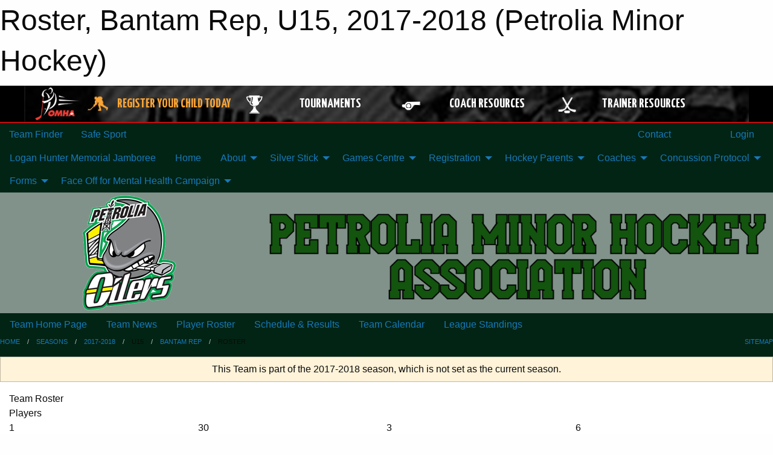

--- FILE ---
content_type: text/html; charset=utf-8
request_url: https://petroliaminorhockey.com/Teams/1348/Players/
body_size: 10441
content:


<!DOCTYPE html>

<html class="no-js" lang="en">
<head><meta charset="utf-8" /><meta http-equiv="x-ua-compatible" content="ie=edge" /><meta name="viewport" content="width=device-width, initial-scale=1.0" /><link rel="preconnect" href="https://cdnjs.cloudflare.com" /><link rel="dns-prefetch" href="https://cdnjs.cloudflare.com" /><link rel="preconnect" href="https://fonts.gstatic.com" /><link rel="dns-prefetch" href="https://fonts.gstatic.com" /><title>
	2017-2018 > U15 > Bantam Rep > Roster (Petrolia Minor Hockey)
</title><link rel="stylesheet" href="https://fonts.googleapis.com/css2?family=Oswald&amp;family=Roboto&amp;family=Passion+One:wght@700&amp;display=swap" />

    <!-- Compressed CSS -->
    <link rel="stylesheet" href="https://cdnjs.cloudflare.com/ajax/libs/foundation/6.7.5/css/foundation.min.css" /><link rel="stylesheet" href="https://cdnjs.cloudflare.com/ajax/libs/motion-ui/2.0.3/motion-ui.css" />

    <!--load all styles -->
    
  <meta name="keywords" content="Sportsheadz,Sports,Website,Minor,Premium,Scheduling,Wyatt Currie,Kenneth Mullins,Kyle McAuley,Logan Harding,Liam Crummy,Cole Hudson,Dawson King,Caden Turnbull,Logan Kuchta,Keenan Reidhead,Owen Stokes,Jordan Morley,Kolby Wilson,Stanley McDonald,Justin Oliver,Rawson Donald" /><meta name="description" content="This page displays the roster for the 2017-2018 Bantam Rep &#39;03 team within the Petrolia Minor Hockey.  Players on this team include Wyatt Currie, Kenneth Mullins, Kyle McAuley, Logan Harding, Liam Crummy, Cole Hudson, Dawson King, Caden Turnbull, Logan Kuchta, Keenan Reidhead, Owen Stokes, Jordan Morley, Kolby Wilson, Stanley McDonald, Justin Oliver, and Rawson Donald.  petroliahockey.ca powered by MBSportsWeb" />


<link rel="stylesheet" href="/assets/responsive/css/networks/omha.min.css">
<link href='//fonts.googleapis.com/css?family=Yanone+Kaffeesatz:700|Open+Sans:800italic' rel='stylesheet' type='text/css'>

<style type="text/css" media="print">
    #omha_banner {
        display: none;
    }
</style>

<style type="text/css">
 body { --D-color-rgb-primary: 20,84,15; --D-color-rgb-secondary: 120,138,121; --D-color-rgb-link: 20,84,15; --D-color-rgb-link-hover: 120,138,121; --D-color-rgb-content-link: 20,84,15; --D-color-rgb-content-link-hover: 120,138,121 }  body { --D-fonts-main: 'Roboto', sans-serif }  body { --D-fonts-headings: 'Oswald', sans-serif }  body { --D-fonts-bold: 'Passion One', cursive }  body { --D-wrapper-max-width: 1200px }  .sitecontainer { background-color: rgb(2,36,21); }  .sitecontainer main .wrapper { background-color: rgba(255,255,255,1); }  .bottom-drawer .content { background-color: rgba(255,255,255,1); } #wid7 .row-masthead { background-color: rgba(255,255,255,0.5) } .cMain_ctl14-row-menu.row-menu.org-menu, .cMain_ctl14-row-menu.row-menu.org-menu .row-menu-reveal { --color-bg-rgb-row: 0,0,0; --color-text-rgb-row: 255,255,255; --opacity-bg-row: 1.0; }
</style>
<link href="/Domains/petroliaminorhockey.com/favicon.ico" rel="shortcut icon" /><link href="/assets/responsive/css/public.min.css?v=2025.07.27" type="text/css" rel="stylesheet" media="screen" /><link href="/Utils/Styles.aspx?ParentType=Team&amp;ParentID=1348&amp;Mode=Responsive&amp;Version=2024.04.15.20.00.00" type="text/css" rel="stylesheet" media="screen" /><script>var clicky_site_ids = clicky_site_ids || []; clicky_site_ids.push(66360348); var clicky_custom = {};</script>
<script async src="//static.getclicky.com/js"></script>
<script async src="//static.getclicky.com/inc/javascript/video/youtube.js"></script>
</head>
<body>
    
    
  <h1 class="hidden">Roster, Bantam Rep, U15, 2017-2018 (Petrolia Minor Hockey)</h1>

    <form method="post" action="/Teams/1348/Players/" id="frmMain">
<div class="aspNetHidden">
<input type="hidden" name="tlrk_ssm_TSSM" id="tlrk_ssm_TSSM" value="" />
<input type="hidden" name="tlrk_sm_TSM" id="tlrk_sm_TSM" value="" />
<input type="hidden" name="__EVENTTARGET" id="__EVENTTARGET" value="" />
<input type="hidden" name="__EVENTARGUMENT" id="__EVENTARGUMENT" value="" />
<input type="hidden" name="__VIEWSTATE" id="__VIEWSTATE" value="ym9QT4z5ROUgi43dPM3PN9la7iqbuCVSt3aXZXshW5J77W76UGzNSqUgAO4WqyywEI3ZT9mhtWfJHmjDguIYbF4lzxKf5Q406DPpl9Jntog5WKtww7kGrnv5zuFormuYKGp256vnjsQe0jouRP55C63nw9CeFoLlNsVpeZ5R/XsTLkJ6j1d74oynk6FJ+eNIx3BO+1eXw3jQu1loPCJHAJ1J+PpNktRHDvrSOwpAGYv7wTqtFuN+Lso75NbtPZolj/naTvQMTb+jZwRQpb7dVPbbhizz7TQXiQL3CvcJcZgmKiLX1Jr7vga01Fhv8032CHy5mnXDedb3v9/+bBMYM1IS0Vp8nF7kGbq5ecgoLPdY9/jQ1/mnivG2gMHTDGmArk/hoooEWXW0ehYsY8PiGyBQ8FFv6832+EzPEAU6b+FpT4lenAq2TtBWXCm+hRCAlkD+JM4HY+Oregz17QV+PbU7f9jbmKI61vqXrfy+cznMF+AF6lX0i/Y9ZFRWLXkTp+vAcLPnNR6365ZZP8PCoA==" />
</div>

<script type="text/javascript">
//<![CDATA[
var theForm = document.forms['frmMain'];
if (!theForm) {
    theForm = document.frmMain;
}
function __doPostBack(eventTarget, eventArgument) {
    if (!theForm.onsubmit || (theForm.onsubmit() != false)) {
        theForm.__EVENTTARGET.value = eventTarget;
        theForm.__EVENTARGUMENT.value = eventArgument;
        theForm.submit();
    }
}
//]]>
</script>


<script src="/WebResource.axd?d=pynGkmcFUV13He1Qd6_TZOWmxmTMJLDItEw6sANr2KBO1zTYHHARi45LGMHboFh8jA29Wf8FRiVgf6yO-trxmg2&amp;t=638901397900000000" type="text/javascript"></script>


<script src="https://ajax.aspnetcdn.com/ajax/4.5.2/1/MicrosoftAjax.js" type="text/javascript"></script>
<script src="https://ajax.aspnetcdn.com/ajax/4.5.2/1/MicrosoftAjaxWebForms.js" type="text/javascript"></script>
<script src="/assets/core/js/web/web.min.js?v=2025.07.27" type="text/javascript"></script>
<script src="https://d2i2wahzwrm1n5.cloudfront.net/ajaxz/2025.2.609/Common/Core.js" type="text/javascript"></script>
<script src="https://d2i2wahzwrm1n5.cloudfront.net/ajaxz/2025.2.609/Ajax/Ajax.js" type="text/javascript"></script>
<div class="aspNetHidden">

	<input type="hidden" name="__VIEWSTATEGENERATOR" id="__VIEWSTATEGENERATOR" value="CA0B0334" />
	<input type="hidden" name="__EVENTVALIDATION" id="__EVENTVALIDATION" value="ai/ffSk7k+opDR/dcw6FZAptlrPEN6umsky2PN25YHdSn3UyZJ96f+jAjD0IJ5M0wrecR37YAHfh0E6QTBgdSZ/TSs9G7Li6MTIzBBWNg/4u3eMV9nwLJTkyaRMZN4jU" />
</div>
        <script type="text/javascript">
//<![CDATA[
Sys.WebForms.PageRequestManager._initialize('ctl00$tlrk_sm', 'frmMain', ['tctl00$tlrk_ramSU','tlrk_ramSU'], [], [], 90, 'ctl00');
//]]>
</script>

        <!-- 2025.2.609.462 --><div id="tlrk_ramSU">
	<span id="tlrk_ram" style="display:none;"></span>
</div>
        




<div id="omha_banner" style="position:relative; z-index: 1000;">
    <div class="grid-container">
        <div class="grid-x align-middle">
            <div class="cell shrink">
                <a href="http://www.omha.net/" target="_blank" title="Link to OMHA Website" rel="noopener">
                    <img src="//mbswcdn.com/img/omha/network_omha_logo.png" class="omha-logo" alt="OMHA Logo" />
                </a>
            </div>
            <div class="cell auto text-center hide-for-large">
                <button class="dropdown button hollow secondary" style="margin: 0;" type="button" data-open="omha_network_modal">OMHA Digital Network</button>
            </div>
            <div class="cell auto show-for-large">
                <div class="grid-x align-middle align-justify omha-links">
                    <div class="cell auto omha-hover omha-link text-center"><a class="" href="/Register/" target="" rel="noopener" title="Register Your Child Today"><div class="grid-x align-middle"><div class="cell shrink icon"><img src="https://omhaoffice.com/public/images/common/pages/NetworkBanner/hockey_player_yellow.png" alt="Icon for Register Your Child Today" /></div><div class="cell auto text-center"><span style="color: #F9A435;">Register Your Child Today</span></div></div></a></div><div class="cell auto omha-hover omha-link text-center"><a class="" href="https://www.omha.net/findatournament?utm_source=OMHA_Network&utm_medium=rss&utm_campaign=Tournaments" target="_blank" rel="noopener" title="Tournaments"><div class="grid-x align-middle"><div class="cell shrink icon"><img src="https://omhaoffice.com/public/images/common/pages/NetworkBanner/network_tournaments.png" alt="Icon for Tournaments" /></div><div class="cell auto text-center">Tournaments</div></div></a></div><div class="cell auto omha-hover omha-link text-center"><a class="" href="https://www.omha.net/coach?utm_source=OMHA_Network&utm_medium=rss&utm_campaign=Coaches" target="_blank" rel="noopener" title="Coach Resources"><div class="grid-x align-middle"><div class="cell shrink icon"><img src="https://omhaoffice.com/public/images/common/pages/NetworkBanner/network_coach_resources.png" alt="Icon for Coach Resources" /></div><div class="cell auto text-center">Coach Resources</div></div></a></div><div class="cell auto omha-hover omha-link text-center"><a class="" href="https://www.omha.net/trainer?utm_source=OMHA_Network&utm_medium=rss&utm_campaign=Trainers" target="_blank" rel="noopener" title="Trainer Resources"><div class="grid-x align-middle"><div class="cell shrink icon"><img src="https://omhaoffice.com/public/images/common/pages/NetworkBanner/network_clinics.png" alt="Icon for Trainer Resources" /></div><div class="cell auto text-center">Trainer Resources</div></div></a></div>
                </div>
            </div>
            <div class="cell shrink">
                <div class="grid-x small-up-4 large-up-2 text-center social-icons">
                    <div class="cell shrink"><a href="https://www.facebook.com/OntarioMinorHockey" target="_blank" rel="noopener"><i class="fab fa-facebook-square" title="OMHA Facebook Page"></i></a></div>
                    <div class="cell shrink"><a href="https://x.com/HometownHockey" target="_blank" rel="noopener"><i class="fab fa-square-x-twitter" title="OMHA X Account"></i></a></div>
                    <div class="cell shrink"><a href="https://www.youtube.com/user/OntarioMinorHockey" target="_blank" rel="noopener"><i class="fab fa-youtube-square" title="OMHA YouTube Channel"></i></a></div>
                    <div class="cell shrink"><a href="https://instagram.com/ontariominorhockey" target="_blank" rel="noopener"><i class="fab fa-instagram-square" title="OMHA Instagram Page"></i></a></div>
                </div>
            </div>
        </div>
    </div>
    <div class="large reveal" id="omha_network_modal" data-reveal data-v-offset="0">
        <h3 class="h3">
            <img src="//mbswcdn.com/img/omha/network_omha_logo.png" class="omha-logo" alt="OMHA Logo" />
            OMHA Digital Network
        </h3>
        <div class="stacked-for-small button-group hollow secondary expanded"><a class=" button modal-link" href="/Register/" target="" rel="noopener" title="Register Your Child Today"><img src="https://omhaoffice.com/public/images/common/pages/NetworkBanner/hockey_player_yellow.png" alt="Icon for Register Your Child Today" /><span style="color: #F9A435;">Register Your Child Today</span></a><a class=" button modal-link" href="https://www.omha.net/findatournament?utm_source=OMHA_Network&utm_medium=rss&utm_campaign=Tournaments" target="_blank" rel="noopener" title="Tournaments"><img src="https://omhaoffice.com/public/images/common/pages/NetworkBanner/network_tournaments.png" alt="Icon for Tournaments" />Tournaments</a><a class=" button modal-link" href="https://www.omha.net/coach?utm_source=OMHA_Network&utm_medium=rss&utm_campaign=Coaches" target="_blank" rel="noopener" title="Coach Resources"><img src="https://omhaoffice.com/public/images/common/pages/NetworkBanner/network_coach_resources.png" alt="Icon for Coach Resources" />Coach Resources</a><a class=" button modal-link" href="https://www.omha.net/trainer?utm_source=OMHA_Network&utm_medium=rss&utm_campaign=Trainers" target="_blank" rel="noopener" title="Trainer Resources"><img src="https://omhaoffice.com/public/images/common/pages/NetworkBanner/network_clinics.png" alt="Icon for Trainer Resources" />Trainer Resources</a></div>
        <button class="close-button" data-close aria-label="Close modal" type="button">
            <span aria-hidden="true">&times;</span>
        </button>
    </div>
</div>





        
  <div class="sitecontainer"><div id="row4" class="row-outer  not-editable"><div class="row-inner"><div id="wid5"><div class="outer-top-bar"><div class="wrapper row-top-bar"><div class="grid-x grid-padding-x align-middle"><div class="cell shrink show-for-small-only"><div class="cell small-6" data-responsive-toggle="top_bar_links" data-hide-for="medium"><button title="Toggle Top Bar Links" class="menu-icon" type="button" data-toggle></button></div></div><div class="cell shrink"><a href="/Seasons/Current/">Team Finder</a></div><div class="cell shrink"><a href="/SafeSport/">Safe Sport</a></div><div class="cell shrink"><div class="grid-x grid-margin-x"><div class="cell auto"><a href="https://www.facebook.com/Petrolia-Minor-Hockey-Association-PMHA-183044682071403/" target="_blank" rel="noopener"><i class="fab fa-facebook" title="Facebook"></i></a></div><div class="cell auto"><a href="https://www.twitter.com/PMHA_oilers" target="_blank" rel="noopener"><i class="fab fa-x-twitter" title="Twitter"></i></a></div></div></div><div class="cell auto show-for-medium"><ul class="menu align-right"><li><a href="/Contact/"><i class="fas fa-address-book" title="Contacts"></i>&nbsp;Contact</a></li><li><a href="/Search/"><i class="fas fa-search" title="Search"></i><span class="hide-for-medium">&nbsp;Search</span></a></li></ul></div><div class="cell auto medium-shrink text-right"><ul class="dropdown menu align-right" data-dropdown-menu><li><a href="/Account/Login/?ReturnUrl=%2fTeams%2f1348%2fPlayers%2f" rel="nofollow"><i class="fas fa-sign-in-alt"></i>&nbsp;Login</a></li></ul></div></div><div id="top_bar_links" class="hide-for-medium" style="display:none;"><ul class="vertical menu"><li><a href="/Contact/"><i class="fas fa-address-book" title="Contacts"></i>&nbsp;Contact</a></li><li><a href="/Search/"><i class="fas fa-search" title="Search"></i><span class="hide-for-medium">&nbsp;Search</span></a></li></ul></div></div></div>
</div></div></div><header id="header" class="hide-for-print"><div id="row10" class="row-outer  not-editable"><div class="row-inner wrapper"><div id="wid11">
</div></div></div><div id="row6" class="row-outer  not-editable"><div class="row-inner wrapper"><div id="wid8">
        <div class="cMain_ctl14-row-menu row-menu org-menu">
            
            <div class="grid-x align-middle">
                
                <nav class="cell auto">
                    <div class="title-bar" data-responsive-toggle="cMain_ctl14_menu" data-hide-for="large">
                        <div class="title-bar-left">
                            
                            <ul class="horizontal menu">
                                
                                <li><a href="/">Home</a></li>
                                
                                <li><a href="/Seasons/Current/">Team Finder</a></li>
                                
                            </ul>
                            
                        </div>
                        <div class="title-bar-right">
                            <div class="title-bar-title" data-toggle="cMain_ctl14_menu">Organization Menu&nbsp;<i class="fas fa-bars"></i></div>
                        </div>
                    </div>
                    <ul id="cMain_ctl14_menu" style="display: none;" class="vertical large-horizontal menu " data-responsive-menu="drilldown large-dropdown" data-back-button='<li class="js-drilldown-back"><a class="sh-menu-back"></a></li>'>
                        <li class="hover-nonfunction"><a href="/Tournaments/1631/Logan_Hunter_Memorial_Jamboree_-_U7/">Logan Hunter Memorial Jamboree</a></li><li class="hover-nonfunction"><a href="/">Home</a></li><li class="hover-nonfunction"><a>About</a><ul class="menu vertical nested"><li class="hover-nonfunction"><a href="/Pages/7732/PMHA_Emergency_Action_Plan/">PMHA Emergency Action Plan</a></li><li class="hover-nonfunction"><a href="/Pages/7733/Constiitution/">Constiitution</a></li><li class="hover-nonfunction"><a href="/Pages/1002/Mission_and_Vision/">Mission &amp; Vision</a></li><li class="hover-nonfunction"><a href="/Pages/4139/Past_Presidents/">Past Presidents</a></li><li class="hover-nonfunction"><a href="/Pages/5454/Rules_of_Operation_(ROO)/">Rules of Operation (ROO)</a></li><li class="hover-nonfunction"><a>Contacts</a><ul class="menu vertical nested"><li class="hover-nonfunction"><a href="/Staff/1003/">Board of Directors and Staff</a></li><li class="hover-nonfunction"><a href="/Contact/1005/">Full Contact List</a></li></ul></li><li class="hover-nonfunction"><a>Monthly Minutes</a></li><li class="hover-nonfunction"><a href="/Links/">Links</a></li></ul></li><li class="hover-nonfunction"><a>Silver Stick</a><ul class="menu vertical nested"><li class="hover-nonfunction"><a href="/Public/Documents/Scholarship_Application_(1).pdf" target="_blank" rel="noopener"><i class="fa fa-file-pdf"></i>Rev Menzies Scholarship Application</a></li><li class="hover-nonfunction"><a href="/Articles/6313/Letter_to_PMHA_Parents_Families_and_Volunteers_from_Petrolia_Silver_Stick_Commitee/">Letter to PMHA Parents, Families and Volunteers</a></li></ul></li><li class="hover-nonfunction"><a>Games Centre</a><ul class="menu vertical nested"><li class="hover-nonfunction"><a href="/Schedule/">Schedule &amp; Results</a></li><li class="hover-nonfunction"><a href="/Calendar/">Organization Calendar</a></li></ul></li><li class="hover-nonfunction"><a>Registration </a><ul class="menu vertical nested"><li class="hover-nonfunction"><a href="/Pages/1010/FAQs_-_Frequently_Asked_Registration_Questions_/">FAQs - Frequently Asked Registration Questions?</a></li></ul></li><li class="hover-nonfunction"><a>Hockey Parents</a><ul class="menu vertical nested"><li class="hover-nonfunction"><a href="/Pages/1395/Hockey_Parents/">Hockey Parents</a></li><li class="hover-nonfunction"><a href="/Public/Documents/Hockey Parents Corner/2024-25_TEAM_VOLUNTEER_POSITIONS.docx" target="_blank" rel="noopener"><i class="fa fa-file-word"></i>Volunteer Positions</a></li><li class="hover-nonfunction"><a href="/Pages/7509/PMHA_Parent_Guide_Pre-School_to_U7/">PMHA Parent Guide Pre-School to U7</a></li><li class="hover-nonfunction"><a href="/Pages/5477/Respect_in_Sport_Parent_Program/">Respect in Sport Parent Program</a></li><li class="hover-nonfunction"><a href="https://www.dropbox.com/s/kedbm1fta7om5fp/Respect%20the%20Game%20Video.mp4?dl=0" target="_blank" rel="noopener"><i class="fa fa-external-link-alt"></i>Respect in Sports Video</a></li><li class="hover-nonfunction"><a href="/Public/Documents/Coaches/FAIR_PLAY_CODE_PMHA.docx" target="_blank" rel="noopener"><i class="fa fa-file-word"></i>Fair Play Code</a></li><li class="hover-nonfunction"><a href="https://petroliaminorhockey.com/Webcal/">Subscribing To Calendars</a></li></ul></li><li class="hover-nonfunction"><a>Coaches </a><ul class="menu vertical nested"><li class="hover-nonfunction"><a href="/Pages/12076/2025_26_Offer_of_Affiliation_form/">2025/26 Offer of Affiliation form</a></li><li class="hover-nonfunction"><a href="/Public/Documents/Coaches/2024-25_coaches_handbook_updated.docx" target="_blank" rel="noopener"><i class="fa fa-file-word"></i>2024/25 Coaches &amp; Managers Handbook</a></li><li class="hover-nonfunction"><a href="/Public/Documents/PMHA Forms/TRP1-Travel_Permit.pdf" target="_blank" rel="noopener"><i class="fa fa-file-pdf"></i>2024/25Travel Permit </a></li><li class="hover-nonfunction"><a href="/Public/Documents/OMHA Forms/Tournament_Request_Form.xlsx" target="_blank" rel="noopener"><i class="fa fa-file-excel"></i>Tournament Request Form</a></li><li class="hover-nonfunction"><a href="/Public/Documents/PMHA Forms/VSC_-_OHF_Package.pdf" target="_blank" rel="noopener"><i class="fa fa-file-pdf"></i>2024/25 Vulnerable Sector Check </a></li><li class="hover-nonfunction"><a href="/Public/Documents/Hockey Parents Corner/instructions-how-to-link-your-spordle-and-hcr-account.pdf" target="_blank" rel="noopener"><i class="fa fa-file-pdf"></i>Instruction to Link Spordle &amp; HCR Acct</a></li><li class="hover-nonfunction"><a href="/Public/Documents/Coaches/FAIR_PLAY_CODE_PMHA.docx" target="_blank" rel="noopener"><i class="fa fa-file-word"></i>Fair Play Code</a></li><li class="hover-nonfunction"><a href="http://www.opp.ca/ecms/index.php?id=499" target="_blank" rel="noopener"><i class="fa fa-external-link-alt"></i>Criminal Record Checks</a></li><li class="hover-nonfunction"><a href="/Pages/1766/Rules_Of_Operation_(ROO)_Coaches_Selection/">Rules Of Operation (ROO) Coaches Selection</a></li><li class="hover-nonfunction"><a target="_blank" rel="noopener">Respect in Sports - Team Officials/Speak Up</a><ul class="menu vertical nested"><li class="hover-nonfunction"><a href="http://www.omha.net/page/show/885515-education" target="_blank" rel="noopener"><i class="fa fa-external-link-alt"></i>Respect in Sports - Team Officials/Speak Up</a></li><li class="hover-nonfunction"><a href="https://www.dropbox.com/s/kedbm1fta7om5fp/Respect%20the%20Game%20Video.mp4?dl=0" target="_blank" rel="noopener"><i class="fa fa-external-link-alt"></i>Respect in Sports Video</a></li></ul></li><li class="hover-nonfunction"><a href="https://htohockey.ca/" target="_blank" rel="noopener"><i class="fa fa-external-link-alt"></i>Trainers On-Line Link</a></li><li class="hover-nonfunction"><a target="_blank" rel="noopener">Coaching Resources </a><ul class="menu vertical nested"><li class="hover-nonfunction"><a href="http://www.hockeycanada.ca/en-ca/Hockey-Programs/Players/Essentials/Downloads" target="_blank" rel="noopener"><i class="fa fa-external-link-alt"></i>Coaching Resources </a></li><li class="hover-nonfunction"><a href="http://www.hockeycanada.ca/en-ca/Hockey-Programs/Drill-Hub" target="_blank" rel="noopener"><i class="fa fa-external-link-alt"></i>Hockey Canada Drill Hub</a></li></ul></li></ul></li><li class="hover-nonfunction"><a>Concussion Protocol</a><ul class="menu vertical nested"><li class="hover-nonfunction"><a href="/Pages/6682/Concussion_Protocol/">Concussion Protocol</a></li><li class="hover-nonfunction"><a href="https://www.ontario.ca/page/rowans-law-concussion-safety" target="_blank" rel="noopener"><i class="fa fa-external-link-alt"></i>OHF Concussion Awareness Resources</a></li><li class="hover-nonfunction"><a href="https://petroliaminorhockey.com/Public/Documents/OHFRowansLawAcknowledgementForm.pdf">Rowan&#39;s Law Acknowledgment Form</a></li></ul></li><li class="hover-nonfunction"><a>Forms </a><ul class="menu vertical nested"><li class="hover-nonfunction"><a href="/Pages/4919/Forms_/">Forms </a></li><li class="hover-nonfunction"><a href="/Public/Documents/PMHA Forms/25_PMHA_-_Request_for_Reimbursement_Form_(1)_-_Blank.xlsx" target="_blank" rel="noopener"><i class="fa fa-file-excel"></i>PMHA Request for Reimbursement</a></li><li class="hover-nonfunction"><a href="https://www.ohf.on.ca/media/ofonwcwe/ohf-letter-requesting-vsc.pdf" target="_blank" rel="noopener"><i class="fa fa-external-link-alt"></i>OHF Volunteer Form</a></li><li class="hover-nonfunction"><a href="https://www.ohf.on.ca/risk-management/vulnerable-sector-checks-vsc/" target="_blank" rel="noopener"><i class="fa fa-external-link-alt"></i>OHF Screening Form</a></li><li class="hover-nonfunction"><a href="/Public/Documents/OMHA Forms/Tournament_Request_Form.xlsx" target="_blank" rel="noopener"><i class="fa fa-file-excel"></i>Tournament Request Form</a></li><li class="hover-nonfunction"><a href="/Public/Documents/FormsAndApplications/Hockey_Injury_Report_Form.pdf" target="_blank" rel="noopener"><i class="fa fa-file-pdf"></i>Hockey Injury Report Form</a></li><li class="hover-nonfunction"><a href="/Public/Documents/FormsAndApplications/Trainer_Injury_Report_Log.pdf" target="_blank" rel="noopener"><i class="fa fa-file-pdf"></i>Trainer Injury Report Log</a></li><li class="hover-nonfunction"><a>Fair Play Code Online Forms</a><ul class="menu vertical nested"><li class="hover-nonfunction"><a href="/Pages/5840/Fair_Play_Code_Online_Forms/">Fair Play Code Online Forms</a></li><li class="hover-nonfunction"><a href="/Forms/1588/Fair_Play_Player_Code_of_Conduct/"><i class="fab fa-wpforms"></i>For Players</a></li><li class="hover-nonfunction"><a href="/Forms/1581/Fair_Play_Parent_Code_of_Conduct/"><i class="fab fa-wpforms"></i>For Parents</a></li></ul></li><li class="hover-nonfunction"><a href="/Public/Documents/FormsAndApplications/Trainers_On-Line_Reporting_Form.pdf" target="_blank" rel="noopener"><i class="fa fa-file-pdf"></i>Trainer Online Reporting Form</a></li><li class="hover-nonfunction"><a href="/Public/Documents/FormsAndApplications/Modified_Ice_Participant_List.pdf" target="_blank" rel="noopener"><i class="fa fa-file-pdf"></i>U9 Modified Game Sheet</a></li></ul></li><li class="hover-nonfunction"><a>Face Off for Mental Health Campaign</a><ul class="menu vertical nested"><li class="hover-nonfunction"><a href="/Pages/8184/Walk_in_Clinic/">Walk in Clinic</a></li><li class="hover-nonfunction"><a href="/Pages/8170/Mental_Health_Resources/">Mental Health Resources</a></li><li class="hover-nonfunction"><a href="/Pages/8172/Face_Off_Half-_Banner/">Face Off Half- Banner</a></li><li class="hover-nonfunction"><a href="/Pages/8173/Face_Off_for_Mental_Health_Summary_/">Face Off for Mental Health Summary </a></li><li class="hover-nonfunction"><a href="/Pages/8171/Face_Off_Banner/">Face Off Banner</a></li><li class="hover-nonfunction"><a href="/Pages/8169/Quick_facts/">Quick facts</a></li></ul></li>
                    </ul>
                </nav>
            </div>
            
        </div>
        </div><div id="wid7"><div class="cMain_ctl17-row-masthead row-masthead"><div class="grid-x align-middle text-center"><div class="cell small-4"><a href="/"><img class="contained-image" src="/domains/petroliaminorhockey.com/logo.png" alt="Main Logo" /></a></div><div class="cell small-8"><img class="contained-image" src="/domains/petroliaminorhockey.com/petroliatext.png" alt="Banner Image" /></div></div></div>
</div><div id="wid9">
<div class="cMain_ctl20-row-menu row-menu">
    <div class="grid-x align-middle">
        
        <nav class="cell auto">
            <div class="title-bar" data-responsive-toggle="cMain_ctl20_menu" data-hide-for="large">
                <div class="title-bar-left flex-child-shrink">
                    <div class="grid-x align-middle">
                        
                    </div>
                </div>
                <div class="title-bar-right flex-child-grow">
                    <div class="grid-x align-middle">
                        <div class="cell auto"></div>
                        
                        <div class="cell shrink">
                            <div class="title-bar-title" data-toggle="cMain_ctl20_menu">Bantam Rep Menu&nbsp;<i class="fas fa-bars"></i></div>
                        </div>
                    </div>
                </div>
            </div>
            <ul id="cMain_ctl20_menu" style="display: none;" class="vertical large-horizontal menu " data-responsive-menu="drilldown large-dropdown" data-back-button='<li class="js-drilldown-back"><a class="sh-menu-back"></a></li>'>
                <li><a href="/Teams/1348/">Team Home Page</a></li><li><a href="/Teams/1348/Articles/">Team News</a></li><li><a href="/Teams/1348/Players/">Player Roster</a></li><li><a href="/Teams/1348/Schedule/">Schedule & Results</a></li><li><a href="/Teams/1348/Calendar/">Team Calendar</a></li><li><a href="http://www.theonedb.com/Teams/34894?src=mbsw" target="blank"><i class="fa fa-external-link-alt"></i>League Standings</a></li>
            </ul>
        </nav>
        
    </div>
    
</div>
</div></div></div><div id="row12" class="row-outer  not-editable"><div class="row-inner wrapper"><div id="wid13">
<div class="cMain_ctl25-row-breadcrumb row-breadcrumb">
    <div class="grid-x"><div class="cell auto"><nav aria-label="You are here:" role="navigation"><ul class="breadcrumbs"><li><a href="/" title="Main Home Page">Home</a></li><li><a href="/Seasons/" title="List of seasons">Seasons</a></li><li><a href="/Seasons/1327/" title="Season details for 2017-2018">2017-2018</a></li><li>U15</li><li><a href="/Teams/1348/" title="Bantam Rep Home Page">Bantam Rep</a></li><li>Roster</li></ul></nav></div><div class="cell shrink"><ul class="breadcrumbs"><li><a href="/Sitemap/" title="Go to the sitemap page for this website"><i class="fas fa-sitemap"></i><span class="show-for-large">&nbsp;Sitemap</span></a></li></ul></div></div>
</div>
</div></div></div></header><main id="main"><div class="wrapper"><div id="row19" class="row-outer"><div class="row-inner"><div id="wid20"></div></div></div><div id="row14" class="row-outer  not-editable"><div class="row-inner"><div id="wid15">
<div class="cMain_ctl37-outer widget">
    <div class="callout small warning text-center">This Team is part of the 2017-2018 season, which is not set as the current season.</div>
</div>
</div></div></div><div id="row23" class="row-outer"><div class="row-inner"><div id="wid24"></div></div></div><div id="row1" class="row-outer"><div class="row-inner"><div class="grid-x grid-padding-x"><div id="row1col2" class="cell small-12 medium-12 large-12 "><div id="wid3">
<div class="cMain_ctl49-outer widget">
    <div class="mod"><div class="modTitle">Team Roster</div><div class="heading-4-wrapper"><div class="heading-4"><span class="pre"></span><span class="text">Players</span><span class="suf"></span></div></div><div class="grid-x small-up-2 medium-up-3 large-up-4 carousel-row always-show contacts">
<div class="cell carousel-item hover-function player">
<div class="relativebox">
<div class="jersey">1</div>
<div class="hover-overlay show-bio">
<a href="/Teams/1348/Players/32/" title="View profile for Wyatt Currie">View Full Bio</a>
</div>
<div class="content hover-function-links" style="background-image: url('/public/images/common/logo.png');">
<div class="outer">
<div class="inner grid-y" style="background-image: url('/public/images/common/logo.png');">
<div class="cell auto"></div>
<div class="cell shrink overlay">
<div class="name">Wyatt Currie</div>
</div>
</div>
</div>
</div>
<div class="attributes">
<div class="grid-x align-middle">
<div class="cell small-4 text-center position">G</div>
<div class="cell small-8 text-right">
<div class="attr">2004</div>
</div>
</div>
</div>
</div>
</div>
<div class="cell carousel-item hover-function player">
<div class="relativebox">
<div class="jersey">30</div>
<div class="hover-overlay show-bio">
<a href="/Teams/1348/Players/292/" title="View profile for Kenneth Mullins">View Full Bio</a>
</div>
<div class="content hover-function-links" style="background-image: url('/public/images/common/logo.png');">
<div class="outer">
<div class="inner grid-y" style="background-image: url('/public/images/common/logo.png');">
<div class="cell auto"></div>
<div class="cell shrink overlay">
<div class="name">Kenneth Mullins</div>
</div>
</div>
</div>
</div>
<div class="attributes">
<div class="grid-x align-middle">
<div class="cell small-4 text-center position">G</div>
<div class="cell small-8 text-right">
<div class="attr">2003</div>
</div>
</div>
</div>
</div>
</div>
<div class="cell carousel-item hover-function player">
<div class="relativebox">
<div class="jersey">3</div>
<div class="hover-overlay show-bio">
<a href="/Teams/1348/Players/289/" title="View profile for Kyle McAuley">View Full Bio</a>
</div>
<div class="content hover-function-links" style="background-image: url('/public/images/common/logo.png');">
<div class="outer">
<div class="inner grid-y" style="background-image: url('/public/images/common/logo.png');">
<div class="cell auto"></div>
<div class="cell shrink overlay">
<div class="name">Kyle McAuley</div>
</div>
</div>
</div>
</div>
<div class="attributes">
<div class="grid-x align-middle">
<div class="cell small-4 text-center position">F</div>
<div class="cell small-8 text-right">
<div class="attr">2003</div>
</div>
</div>
</div>
</div>
</div>
<div class="cell carousel-item hover-function player">
<div class="relativebox">
<div class="jersey">6</div>
<div class="hover-overlay show-bio">
<a href="/Teams/1348/Players/273/" title="View profile for Logan Harding">View Full Bio</a>
</div>
<div class="content hover-function-links" style="background-image: url('/public/images/common/logo.png');">
<div class="outer">
<div class="inner grid-y" style="background-image: url('/public/images/common/logo.png');">
<div class="cell auto"></div>
<div class="cell shrink overlay">
<div class="name">Logan Harding</div>
</div>
</div>
</div>
</div>
<div class="attributes">
<div class="grid-x align-middle">
<div class="cell small-4 text-center position">F</div>
<div class="cell small-8 text-right">
<div class="attr">2003</div>
</div>
</div>
</div>
</div>
</div>
<div class="cell carousel-item hover-function player">
<div class="relativebox">
<div class="jersey">7</div>
<div class="hover-overlay show-bio">
<a href="/Teams/1348/Players/458/" title="View profile for Liam Crummy">View Full Bio</a>
</div>
<div class="content hover-function-links" style="background-image: url('/public/images/common/logo.png');">
<div class="outer">
<div class="inner grid-y" style="background-image: url('/public/images/common/logo.png');">
<div class="cell auto"></div>
<div class="cell shrink overlay">
<div class="name">Liam Crummy</div>
</div>
</div>
</div>
</div>
<div class="attributes">
<div class="grid-x align-middle">
<div class="cell small-4 text-center position">D</div>
<div class="cell small-8 text-right">
<div class="attr">2004</div>
</div>
</div>
</div>
</div>
</div>
<div class="cell carousel-item hover-function player">
<div class="relativebox">
<div class="jersey">9</div>
<div class="hover-overlay show-bio">
<a href="/Teams/1348/Players/279/" title="View profile for Cole Hudson">View Full Bio</a>
</div>
<div class="content hover-function-links" style="background-image: url('/public/images/common/logo.png');">
<div class="outer">
<div class="inner grid-y" style="background-image: url('/public/images/common/logo.png');">
<div class="cell auto"></div>
<div class="cell shrink overlay">
<div class="name">Cole Hudson</div>
</div>
</div>
</div>
</div>
<div class="attributes">
<div class="grid-x align-middle">
<div class="cell small-4 text-center position">D</div>
<div class="cell small-8 text-right">
<div class="attr">2003</div>
</div>
</div>
</div>
</div>
</div>
<div class="cell carousel-item hover-function player">
<div class="relativebox">
<div class="jersey">10</div>
<div class="hover-overlay show-bio">
<a href="/Teams/1348/Players/282/" title="View profile for Dawson King">View Full Bio</a>
</div>
<div class="content hover-function-links" style="background-image: url('/public/images/common/logo.png');">
<div class="outer">
<div class="inner grid-y" style="background-image: url('/public/images/common/logo.png');">
<div class="cell auto"></div>
<div class="cell shrink overlay">
<div class="name">Dawson King</div>
</div>
</div>
</div>
</div>
<div class="attributes">
<div class="grid-x align-middle">
<div class="cell small-4 text-center position">F</div>
<div class="cell small-8 text-right">
<div class="attr">2003</div>
</div>
</div>
</div>
</div>
</div>
<div class="cell carousel-item hover-function player">
<div class="relativebox">
<div class="jersey">11</div>
<div class="hover-overlay show-bio">
<a href="/Teams/1348/Players/300/" title="View profile for Caden Turnbull">View Full Bio</a>
</div>
<div class="content hover-function-links" style="background-image: url('/public/images/common/logo.png');">
<div class="outer">
<div class="inner grid-y" style="background-image: url('/public/images/common/logo.png');">
<div class="cell auto"></div>
<div class="cell shrink overlay">
<div class="name">Caden Turnbull</div>
</div>
</div>
</div>
</div>
<div class="attributes">
<div class="grid-x align-middle">
<div class="cell small-4 text-center position">D</div>
<div class="cell small-8 text-right">
<div class="attr">2003</div>
</div>
</div>
</div>
</div>
</div>
<div class="cell carousel-item hover-function player">
<div class="relativebox">
<div class="jersey">12</div>
<div class="hover-overlay show-bio">
<a href="/Teams/1348/Players/284/" title="View profile for Logan Kuchta">View Full Bio</a>
</div>
<div class="content hover-function-links" style="background-image: url('/public/images/common/logo.png');">
<div class="outer">
<div class="inner grid-y" style="background-image: url('/public/images/common/logo.png');">
<div class="cell auto"></div>
<div class="cell shrink overlay">
<div class="name">Logan Kuchta</div>
</div>
</div>
</div>
</div>
<div class="attributes">
<div class="grid-x align-middle">
<div class="cell small-4 text-center position">F</div>
<div class="cell small-8 text-right">
<div class="attr">2003</div>
</div>
</div>
</div>
</div>
</div>
<div class="cell carousel-item hover-function player">
<div class="relativebox">
<div class="jersey">13</div>
<div class="hover-overlay show-bio">
<a href="/Teams/1348/Players/27/" title="View profile for Keenan Reidhead">View Full Bio</a>
</div>
<div class="content hover-function-links" style="background-image: url('/public/images/common/logo.png');">
<div class="outer">
<div class="inner grid-y" style="background-image: url('/public/images/common/logo.png');">
<div class="cell auto"></div>
<div class="cell shrink overlay">
<div class="name">Keenan Reidhead</div>
</div>
</div>
</div>
</div>
<div class="attributes">
<div class="grid-x align-middle">
<div class="cell small-4 text-center position">F</div>
<div class="cell small-8 text-right">
<div class="attr">2004</div>
</div>
</div>
</div>
</div>
</div>
<div class="cell carousel-item hover-function player">
<div class="relativebox">
<div class="jersey">14</div>
<div class="hover-overlay show-bio">
<a href="/Teams/1348/Players/33/" title="View profile for Owen Stokes">View Full Bio</a>
</div>
<div class="content hover-function-links" style="background-image: url('/public/images/common/logo.png');">
<div class="outer">
<div class="inner grid-y" style="background-image: url('/public/images/common/logo.png');">
<div class="cell auto"></div>
<div class="cell shrink overlay">
<div class="name">Owen Stokes</div>
</div>
</div>
</div>
</div>
<div class="attributes">
<div class="grid-x align-middle">
<div class="cell small-4 text-center position">D</div>
<div class="cell small-8 text-right">
<div class="attr">2004</div>
</div>
</div>
</div>
</div>
</div>
<div class="cell carousel-item hover-function player">
<div class="relativebox">
<div class="jersey">15</div>
<div class="hover-overlay show-bio">
<a href="/Teams/1348/Players/291/" title="View profile for Jordan Morley">View Full Bio</a>
</div>
<div class="content hover-function-links" style="background-image: url('/public/images/common/logo.png');">
<div class="outer">
<div class="inner grid-y" style="background-image: url('/public/images/common/logo.png');">
<div class="cell auto"></div>
<div class="cell shrink overlay">
<div class="name">Jordan Morley</div>
</div>
</div>
</div>
</div>
<div class="attributes">
<div class="grid-x align-middle">
<div class="cell small-4 text-center position"></div>
<div class="cell small-8 text-right">
<div class="attr">2003</div>
</div>
</div>
</div>
</div>
</div>
<div class="cell carousel-item hover-function player">
<div class="relativebox">
<div class="jersey">16</div>
<div class="hover-overlay show-bio">
<a href="/Teams/1348/Players/28/" title="View profile for Kolby Wilson">View Full Bio</a>
</div>
<div class="content hover-function-links" style="background-image: url('/public/images/common/logo.png');">
<div class="outer">
<div class="inner grid-y" style="background-image: url('/public/images/common/logo.png');">
<div class="cell auto"></div>
<div class="cell shrink overlay">
<div class="name">Kolby Wilson</div>
</div>
</div>
</div>
</div>
<div class="attributes">
<div class="grid-x align-middle">
<div class="cell small-4 text-center position">F</div>
<div class="cell small-8 text-right">
<div class="attr">2004</div>
</div>
</div>
</div>
</div>
</div>
<div class="cell carousel-item hover-function player">
<div class="relativebox">
<div class="jersey">17</div>
<div class="hover-overlay show-bio">
<a href="/Teams/1348/Players/498/" title="View profile for Stanley McDonald">View Full Bio</a>
</div>
<div class="content hover-function-links" style="background-image: url('/public/images/common/logo.png');">
<div class="outer">
<div class="inner grid-y" style="background-image: url('/public/images/common/logo.png');">
<div class="cell auto"></div>
<div class="cell shrink overlay">
<div class="name">Stanley McDonald</div>
</div>
</div>
</div>
</div>
<div class="attributes">
<div class="grid-x align-middle">
<div class="cell small-4 text-center position"></div>
<div class="cell small-8 text-right">
<div class="attr">2004</div>
</div>
</div>
</div>
</div>
</div>
<div class="cell carousel-item hover-function player">
<div class="relativebox">
<div class="jersey">18</div>
<div class="hover-overlay show-bio">
<a href="/Teams/1348/Players/162/" title="View profile for Justin Oliver">View Full Bio</a>
</div>
<div class="content hover-function-links" style="background-image: url('/public/images/common/logo.png');">
<div class="outer">
<div class="inner grid-y" style="background-image: url('/public/images/common/logo.png');">
<div class="cell auto"></div>
<div class="cell shrink overlay">
<div class="name">Justin Oliver</div>
</div>
</div>
</div>
</div>
<div class="attributes">
<div class="grid-x align-middle">
<div class="cell small-4 text-center position">F</div>
<div class="cell small-8 text-right">
<div class="attr">2003</div>
</div>
</div>
</div>
</div>
</div>
<div class="cell carousel-item hover-function player">
<div class="relativebox">
<div class="jersey">19</div>
<div class="hover-overlay show-bio">
<a href="/Teams/1348/Players/268/" title="View profile for Rawson Donald">View Full Bio</a>
</div>
<div class="content hover-function-links" style="background-image: url('/public/images/common/logo.png');">
<div class="outer">
<div class="inner grid-y" style="background-image: url('/public/images/common/logo.png');">
<div class="cell auto"></div>
<div class="cell shrink overlay">
<div class="name">Rawson Donald</div>
</div>
</div>
</div>
</div>
<div class="attributes">
<div class="grid-x align-middle">
<div class="cell small-4 text-center position">D</div>
<div class="cell small-8 text-right">
<div class="attr">2003</div>
</div>
</div>
</div>
</div>
</div>
</div><div class="heading-4-wrapper"><div class="heading-4"><span class="pre"></span><span class="text">Coaches & Staff</span><span class="suf"></span></div></div><div class="grid-x small-up-2 medium-up-3 large-up-4 carousel-row always-show contacts">
<div class="cell carousel-item hover-function contact team_1348"><div class="relativebox"><div class="contact-icons">  <i class="fa fa-envelope fa-fw not-available"></i>  <i class="fa fa-home fa-fw not-available"></i>  <i class="fa fa-mobile-alt fa-fw not-available"></i>  <i class="fa fa-briefcase fa-fw not-available"></i>  <i class="fa fa-info-circle fa-fw not-available"></i></div><div class="content with-icons hover-function-links" style="background-image: url('/public/images/common/logo.png');"><div class="outer"><div class="inner grid-y" style="background-image: url('/public/images/common/logo.png');"><div class="cell auto"></div><div class="cell shrink overlay"><div class="name">Doug Kuipers</div></div></div></div></div><div class="role">Assistant Coach</div></div></div><div class="cell carousel-item hover-function contact team_1348"><div class="relativebox"><div class="contact-icons">  <i class="fa fa-envelope fa-fw not-available"></i>  <i class="fa fa-home fa-fw not-available"></i>  <i class="fa fa-mobile-alt fa-fw not-available"></i>  <i class="fa fa-briefcase fa-fw not-available"></i>  <i class="fa fa-info-circle fa-fw not-available"></i></div><div class="content with-icons hover-function-links" style="background-image: url('/public/images/common/logo.png');"><div class="outer"><div class="inner grid-y" style="background-image: url('/public/images/common/logo.png');"><div class="cell auto"></div><div class="cell shrink overlay"><div class="name">Jason Mullins</div></div></div></div></div><div class="role">Manager</div></div></div><div class="cell carousel-item hover-function contact team_1348"><div class="relativebox"><div class="contact-icons">  <i class="fa fa-envelope fa-fw not-available"></i>  <i class="fa fa-home fa-fw not-available"></i>  <i class="fa fa-mobile-alt fa-fw not-available"></i>  <i class="fa fa-briefcase fa-fw not-available"></i>  <i class="fa fa-info-circle fa-fw not-available"></i></div><div class="content with-icons hover-function-links" style="background-image: url('/public/images/common/logo.png');"><div class="outer"><div class="inner grid-y" style="background-image: url('/public/images/common/logo.png');"><div class="cell auto"></div><div class="cell shrink overlay"><div class="name">Chad Crummy</div></div></div></div></div><div class="role">Trainer</div></div></div></div></div>
</div>
</div></div></div></div></div><div id="row21" class="row-outer"><div class="row-inner"><div id="wid22"></div></div></div></div></main><footer id="footer" class="hide-for-print"><div id="row16" class="row-outer  not-editable"><div class="row-inner wrapper"><div id="wid17">
    <div class="cMain_ctl63-row-footer row-footer">
        <div class="grid-x"><div class="cell medium-6"><div class="sportsheadz"><div class="grid-x"><div class="cell small-6 text-center sh-logo"><a href="/Teams/1348/App/" rel="noopener" title="More information about the Sportsheadz App"><img src="https://mbswcdn.com/img/sportsheadz/go-mobile.png" alt="Sportsheadz Go Mobile!" /></a></div><div class="cell small-6"><h3>Get Mobile!</h3><p>Download our mobile app to stay up to date on all the latest scores, stats, and schedules</p><div class="app-store-links"><div class="cell"><a href="/Teams/1348/App/" rel="noopener" title="More information about the Sportsheadz App"><img src="https://mbswcdn.com/img/sportsheadz/appstorebadge-300x102.png" alt="Apple App Store" /></a></div><div class="cell"><a href="/Teams/1348/App/" rel="noopener" title="More information about the Sportsheadz App"><img src="https://mbswcdn.com/img/sportsheadz/google-play-badge-1-300x92.png" alt="Google Play Store" /></a></div></div></div></div></div></div><div class="cell medium-6"><div class="contact"><h3>Contact Us</h3>Visit our <a href="/Contact">Contact</a> page for more contact details.</div></div></div><div class="grid-x grid-padding-x grid-padding-y align-middle text-center"><div class="cell small-12"><div class="org"><span></span></div><div class="site"><span>2017-2018 Bantam Rep</span></div></div></div>
    </div>
</div><div id="wid18">

<div class="cMain_ctl66-outer">
    <div class="row-footer-terms">
        <div class="grid-x grid-padding-x grid-padding-y">
            <div class="cell">
                <ul class="menu align-center">
                    <li><a href="https://mail.mbsportsweb.ca/" rel="nofollow">Webmail</a></li>
                    <li id="cMain_ctl66_li_safesport"><a href="/SafeSport/">Safe Sport</a></li>
                    <li><a href="/Privacy-Policy/">Privacy Policy</a></li>
                    <li><a href="/Terms-Of-Use/">Terms of Use</a></li>
                    <li><a href="/Help/">Website Help</a></li>
                    <li><a href="/Sitemap/">Sitemap</a></li>
                    <li><a href="/Contact/">Contact</a></li>
                    <li><a href="/Subscribe/">Subscribe</a></li>
                </ul>
            </div>
        </div>
    </div>
</div>
</div></div></div></footer></div>
  
  
  

        
        
        <input type="hidden" name="ctl00$hfCmd" id="hfCmd" />
        <script type="text/javascript">
            //<![CDATA[
            function get_HFID() { return "hfCmd"; }
            function toggleBio(eLink, eBio) { if (document.getElementById(eBio).style.display == 'none') { document.getElementById(eLink).innerHTML = 'Hide Bio'; document.getElementById(eBio).style.display = 'block'; } else { document.getElementById(eLink).innerHTML = 'Show Bio'; document.getElementById(eBio).style.display = 'none'; } }
            function get_WinHeight() { var h = (typeof window.innerHeight != 'undefined' ? window.innerHeight : document.body.offsetHeight); return h; }
            function get_WinWidth() { var w = (typeof window.innerWidth != 'undefined' ? window.innerWidth : document.body.offsetWidth); return w; }
            function StopPropagation(e) { e.cancelBubble = true; if (e.stopPropagation) { e.stopPropagation(); } }
            function set_cmd(n) { var t = $get(get_HFID()); t.value = n, __doPostBack(get_HFID(), "") }
            function set_cookie(n, t, i) { var r = new Date; r.setDate(r.getDate() + i), document.cookie = n + "=" + escape(t) + ";expires=" + r.toUTCString() + ";path=/;SameSite=Strict"; }
            function get_cookie(n) { var t, i; if (document.cookie.length > 0) { t = document.cookie.indexOf(n + "="); if (t != -1) return t = t + n.length + 1, i = document.cookie.indexOf(";", t), i == -1 && (i = document.cookie.length), unescape(document.cookie.substring(t, i)) } return "" }
            function Track(goal_name) { if (typeof (clicky) != "undefined") { clicky.goal(goal_name); } }
                //]]>
        </script>
    

<script type="text/javascript">
//<![CDATA[
window.__TsmHiddenField = $get('tlrk_sm_TSM');Sys.Application.add_init(function() {
    $create(Telerik.Web.UI.RadAjaxManager, {"_updatePanels":"","ajaxSettings":[],"clientEvents":{OnRequestStart:"",OnResponseEnd:""},"defaultLoadingPanelID":"","enableAJAX":true,"enableHistory":false,"links":[],"styles":[],"uniqueID":"ctl00$tlrk_ram","updatePanelsRenderMode":0}, null, null, $get("tlrk_ram"));
});
//]]>
</script>
</form>

    <script src="https://cdnjs.cloudflare.com/ajax/libs/jquery/3.6.0/jquery.min.js"></script>
    <script src="https://cdnjs.cloudflare.com/ajax/libs/what-input/5.2.12/what-input.min.js"></script>
    <!-- Compressed JavaScript -->
    <script src="https://cdnjs.cloudflare.com/ajax/libs/foundation/6.7.5/js/foundation.min.js"></script>
    <!-- Slick Carousel Compressed JavaScript -->
    <script src="/assets/responsive/js/slick.min.js?v=2025.07.27"></script>

    <script>
        $(document).foundation();

        $(".sh-menu-back").each(function () {
            var backTxt = $(this).parent().closest(".is-drilldown-submenu-parent").find("> a").text();
            $(this).text(backTxt);
        });

        $(".hover-nonfunction").on("mouseenter", function () { $(this).addClass("hover"); });
        $(".hover-nonfunction").on("mouseleave", function () { $(this).removeClass("hover"); });
        $(".hover-function").on("mouseenter touchstart", function () { $(this).addClass("hover"); setTimeout(function () { $(".hover-function.hover .hover-function-links").css("pointer-events", "auto"); }, 100); });
        $(".hover-function").on("mouseleave touchmove", function () { $(".hover-function.hover .hover-function-links").css("pointer-events", "none"); $(this).removeClass("hover"); });

        function filteritems(containerid, item_css, css_to_show) {
            if (css_to_show == "") {
                $("#" + containerid + " ." + item_css).fadeIn();
            } else {
                $("#" + containerid + " ." + item_css).hide();
                $("#" + containerid + " ." + item_css + "." + css_to_show).fadeIn();
            }
        }

    </script>

    

    <script type="text/javascript">
 var alt_title = $("h1.hidden").html(); if(alt_title != "") { clicky_custom.title = alt_title; }
</script>


    

<script defer src="https://static.cloudflareinsights.com/beacon.min.js/vcd15cbe7772f49c399c6a5babf22c1241717689176015" integrity="sha512-ZpsOmlRQV6y907TI0dKBHq9Md29nnaEIPlkf84rnaERnq6zvWvPUqr2ft8M1aS28oN72PdrCzSjY4U6VaAw1EQ==" data-cf-beacon='{"version":"2024.11.0","token":"3c1d2035314146c99a1e5b63eb7ee169","r":1,"server_timing":{"name":{"cfCacheStatus":true,"cfEdge":true,"cfExtPri":true,"cfL4":true,"cfOrigin":true,"cfSpeedBrain":true},"location_startswith":null}}' crossorigin="anonymous"></script>
</body>
</html>
